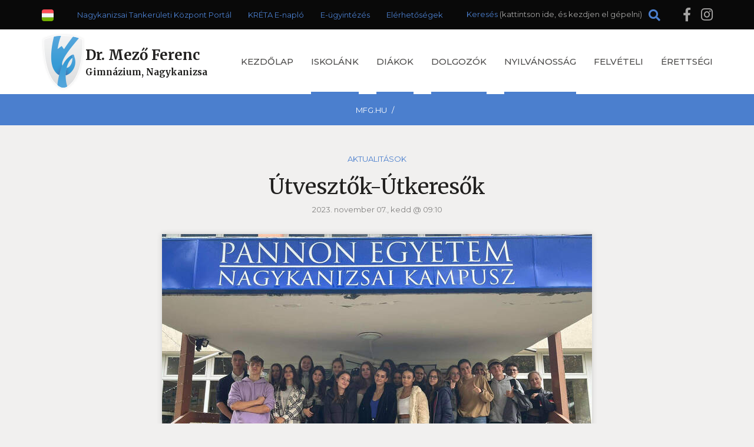

--- FILE ---
content_type: text/html; charset=iso-8859-2
request_url: https://www.mfg.hu/aktualitasok/utvesztol-utkeresok-
body_size: 9374
content:
<!DOCTYPE html>

<html lang="hu">

<head>

  <meta charset="iso-8859-2">

  <meta http-equiv="X-UA-Compatible" content="IE=edge">

  <meta name="viewport" content="width=device-width, initial-scale=1, shrink-to-fit=no">

  <title>Dr. Mező Ferenc Gimnázium - Útvesztők-Útkeresők </title>

  
<meta http-equiv="Content-Type" content="text/html; charset=iso-8859-2" />
<meta name="title" content="Útvesztők-Útkeresők " />
<meta name="description" content="A Nagykanizsai Család és Gyermekjóléti Központ szervezésében prevenciós programokon vettek részt 9-10. évfolyamos diákjaink. A 10.A osztály tanulói 2. helyezést értek el. " />
<meta name="robots" content="index, follow" />
<meta property="og:title" content="Útvesztők-Útkeresők " />
<meta property="og:description" content="A Nagykanizsai Család és Gyermekjóléti Központ szervezésében prevenciós programokon vettek részt 9-10. évfolyamos diákjaink. A 10.A osztály tanulói 2. helyezést értek el. " />
<meta property="og:image" content="https://www.mfg.hu/img/87_9667_0.JPG" />
<link rel="image_src" href="https://www.mfg.hu/img/87_9667_0.JPG" />

<meta name="resource-type" content="document" />
<meta name="classification" content="document" />
<meta name="page-topic" content="all, alle," />
<link rel="shortcut icon" href="/img/2934_4308_mfg.png" />
<script src="//ajax.googleapis.com/ajax/libs/jquery/1.9.1/jquery.min.js"></script>
<script src="//ajax.googleapis.com/ajax/libs/jqueryui/1.11.1/jquery-ui.min.js"></script>
<script type="text/javascript" src="//static.itworx.hu/cmsFunctions.min.js"></script>
<script type="text/javascript" src="/static/js/navigator/navigator-bootstrap.js"></script>
<script type="text/javascript" src="/static/js/navigator/navigator-simplerenderer.js"></script>
<script type="text/javascript" src="//static.itworx.hu/jquery-swipebox/jquery.swipebox.min.js">
</script><link href="//static.itworx.hu/jquery-swipebox/swipebox.min.css" rel="stylesheet"/>
<script type="text/javascript" src="/static/js/navigator/bootstrap_sitemap.js"></script>


<!-- Global site tag (gtag.js) - Google Analytics -->
<script async src="https://www.googletagmanager.com/gtag/js?id=UA-153998466-2"></script>
<script>
  window.dataLayer = window.dataLayer || [];
  function gtag(){dataLayer.push(arguments);}
  gtag('js', new Date());

  gtag('config', 'UA-153998466-2', { 'anonymize_ip': true });
</script>
			

<script>var customCookieButton = ""; var customCookieText = "";</script>
<!-- start of #218 Simple Renderer -->

					<script type="text/javascript">
						$(document).ready(function() {
						if (document.getElementById("bottommenu") != undefined) {
						 	var params = {
						 	    id: "bottommenu",
						 	    menuJson: [{"title":"Adatv%E9delem","key":"page:854052","isFolder":false,"isLazy":false,"tooltip":null,"href":"/hu/adatvedelem","icon":"page.png","addClass":null,"noLink":false,"activate":false,"focus":false,"expand":false,"select":false,"hideCheckbox":false,"unselectable":false},{"title":"Felhaszn%E1l%E1si%20felt%E9telek","key":"page:854053","isFolder":false,"isLazy":false,"tooltip":null,"href":"/hu/felhasznalasi-feltetelek","icon":"page.png","addClass":null,"noLink":false,"activate":false,"focus":false,"expand":false,"select":false,"hideCheckbox":false,"unselectable":false},{"title":"Impresszum","key":"page:854054","isFolder":false,"isLazy":false,"tooltip":null,"href":"/hu/impresszum","icon":"page.png","addClass":null,"noLink":false,"activate":false,"focus":false,"expand":false,"select":false,"hideCheckbox":false,"unselectable":false},{"title":"K%F6zz%E9t%E9teli%20lista","key":"page:11885","isFolder":false,"isLazy":false,"tooltip":null,"href":"/iskolank/kozzeteteli-lista-kir","icon":"page.png","addClass":null,"noLink":false,"activate":false,"focus":false,"expand":false,"select":false,"hideCheckbox":false,"unselectable":false}],
						 	    param1: '1',
						 	    param2: '',
						 	    tID: '772',
						 	    nID: '25727',
						 	    gID: '',
						 	    regformID: ''
						 	    };
					    createMenu_simplerenderer(params);
				         
				     }
					    });
				        
                    </script>
<!-- end of #218 Simple Renderer -->
<!-- start of #223 Simple Renderer -->

					<script type="text/javascript">
						$(document).ready(function() {
						if (document.getElementById("iskolank_footer") != undefined) {
						 	var params = {
						 	    id: "iskolank_footer",
						 	    menuJson: [{"title":"N%E9vad%F3nk","key":"page:854074","isFolder":false,"isLazy":false,"tooltip":null,"href":"/iskolank/nevadonk-1","icon":"page.png","addClass":null,"noLink":false,"activate":false,"focus":false,"expand":false,"select":false,"hideCheckbox":false,"unselectable":false},{"title":"Iskolat%F6rt%E9net","key":"column:8723","isFolder":true,"isLazy":false,"tooltip":null,"href":"/iskolank/iskolatortenet","icon":"column.png","addClass":null,"noLink":false,"activate":false,"focus":false,"expand":false,"select":false,"hideCheckbox":false,"unselectable":false},{"title":"Szervezeti%20strukt%FAra","key":"page:854098","isFolder":false,"isLazy":false,"tooltip":null,"href":"/iskolank/szervezeti-struktura","icon":"page.png","addClass":null,"noLink":false,"activate":false,"focus":false,"expand":false,"select":false,"hideCheckbox":false,"unselectable":false},{"title":"Alma%20Mater%20Alap%EDtv%E1ny","key":"column:8724","isFolder":true,"isLazy":false,"tooltip":null,"href":"/alma-mater-alapitvany","icon":"column.png","addClass":null,"noLink":false,"activate":false,"focus":false,"expand":false,"select":false,"hideCheckbox":false,"unselectable":false},{"title":"Kiadv%E1ny%3A%20Tabl%F3k%20k%F6nyve","key":"page:854153","isFolder":false,"isLazy":false,"tooltip":null,"href":"/kiadvanyok/kiadvany-tablok-konyve","icon":"page.png","addClass":null,"noLink":false,"activate":false,"focus":false,"expand":false,"select":false,"hideCheckbox":false,"unselectable":false},{"title":"Dokumentumt%E1r","key":"column:8736","isFolder":true,"isLazy":false,"tooltip":null,"href":"/dokumentumtar","icon":"column.png","addClass":null,"noLink":false,"activate":false,"focus":false,"expand":false,"select":false,"hideCheckbox":false,"unselectable":false},{"title":"KR%C9TA%20E-napl%F3","key":"rewrite:3049","isFolder":false,"isLazy":false,"tooltip":null,"href":"/enaplo","icon":"rewrite.png","addClass":null,"noLink":false,"activate":false,"focus":false,"expand":false,"select":false,"hideCheckbox":false,"unselectable":false},{"title":"Kapcsolat","key":"page:854183","isFolder":false,"isLazy":false,"tooltip":null,"href":"/iskolank/kapcsolat","icon":"page.png","addClass":null,"noLink":false,"activate":false,"focus":false,"expand":false,"select":false,"hideCheckbox":false,"unselectable":false}],
						 	    param1: '1',
						 	    param2: '',
						 	    tID: '772',
						 	    nID: '25727',
						 	    gID: '',
						 	    regformID: ''
						 	    };
					    createMenu_simplerenderer(params);
				         
				     }
					    });
				        
                    </script>
<!-- end of #223 Simple Renderer -->
<!-- start of #222 Simple Renderer -->

					<script type="text/javascript">
						$(document).ready(function() {
						if (document.getElementById("nyilvanossag_footer") != undefined) {
						 	var params = {
						 	    id: "nyilvanossag_footer",
						 	    menuJson: [{"title":"Aktualit%E1sok","key":"column:8721","isFolder":true,"isLazy":false,"tooltip":null,"href":"/aktualitasok","icon":"column.png","addClass":null,"noLink":false,"activate":false,"focus":false,"expand":false,"select":false,"hideCheckbox":false,"unselectable":false},{"title":"Esem%E9nynapt%E1r","key":"column:8744","isFolder":true,"isLazy":false,"tooltip":null,"href":"/esemenynaptar","icon":"column.png","addClass":null,"noLink":false,"activate":false,"focus":false,"expand":false,"select":false,"hideCheckbox":false,"unselectable":false},{"title":"Gal%E9ri%E1k","key":"column:8740","isFolder":true,"isLazy":false,"tooltip":null,"href":"/galeriak","icon":"column.png","addClass":null,"noLink":false,"activate":false,"focus":false,"expand":false,"select":false,"hideCheckbox":false,"unselectable":false},{"title":"Arch%EDvum","key":"column:8741","isFolder":true,"isLazy":false,"tooltip":null,"href":"/archivum","icon":"column.png","addClass":null,"noLink":false,"activate":false,"focus":false,"expand":false,"select":false,"hideCheckbox":false,"unselectable":false},{"title":"Beiskol%E1z%E1s","key":"column:8802","isFolder":true,"isLazy":false,"tooltip":null,"href":"/beiskolazas","icon":"column.png","addClass":null,"noLink":false,"activate":false,"focus":false,"expand":false,"select":false,"hideCheckbox":false,"unselectable":false},{"title":"LanguageCert%20Nyelvvizsgak%F6zpont","key":"page:854226","isFolder":false,"isLazy":false,"tooltip":null,"href":"/nyilvanossag/languagecert-nyelvvizsgakozpont","icon":"page.png","addClass":null,"noLink":false,"activate":false,"focus":false,"expand":false,"select":false,"hideCheckbox":false,"unselectable":false},{"title":"Let%F6lthet%u0151%20nyomtatv%E1nyok","key":"page:854227","isFolder":false,"isLazy":false,"tooltip":null,"href":"/nyilvanossag/letoltheto-nyomtatvanyok","icon":"page.png","addClass":null,"noLink":false,"activate":false,"focus":false,"expand":false,"select":false,"hideCheckbox":false,"unselectable":false},{"title":"Kiadv%E1ny%3A%20Kanizsai%20s%E9ta","key":"page:854229","isFolder":false,"isLazy":false,"tooltip":null,"href":"/kiadvanyok/kiadvany-kanizsai-seta","icon":"page.png","addClass":null,"noLink":false,"activate":false,"focus":false,"expand":false,"select":false,"hideCheckbox":false,"unselectable":false},{"title":"Mez%u0151s%20tabl%F3k","key":"page:854230","isFolder":false,"isLazy":false,"tooltip":null,"href":"/nyilvanossag/mezos-tablok","icon":"page.png","addClass":null,"noLink":false,"activate":false,"focus":false,"expand":false,"select":false,"hideCheckbox":false,"unselectable":false}],
						 	    param1: '1',
						 	    param2: '',
						 	    tID: '772',
						 	    nID: '25727',
						 	    gID: '',
						 	    regformID: ''
						 	    };
					    createMenu_simplerenderer(params);
				         
				     }
					    });
				        
                    </script>
<!-- end of #222 Simple Renderer -->
<!-- start of #386 Simple Renderer -->

					<script type="text/javascript">
						$(document).ready(function() {
						if (document.getElementById("links") != undefined) {
						 	var params = {
						 	    id: "links",
						 	    menuJson: [{"title":"Nagykanizsai%20Tanker%FCleti%20K%F6zpont%20Port%E1l","key":"rewrite:220","isFolder":false,"isLazy":false,"tooltip":null,"href":"/kozpont","icon":"rewrite.png","addClass":null,"noLink":false,"activate":false,"focus":false,"expand":false,"select":false,"hideCheckbox":false,"unselectable":false},{"title":"KR%C9TA%20E-napl%F3","key":"rewrite:75","isFolder":false,"isLazy":false,"tooltip":null,"href":"/enaplo","icon":"rewrite.png","addClass":null,"noLink":false,"activate":false,"focus":false,"expand":false,"select":false,"hideCheckbox":false,"unselectable":false},{"title":"E-%FCgyint%E9z%E9s","key":"page:13684","isFolder":false,"isLazy":false,"tooltip":null,"href":"/iskolank/e-ugyintezes-2020","icon":"page.png","addClass":null,"noLink":false,"activate":false,"focus":false,"expand":false,"select":false,"hideCheckbox":false,"unselectable":false},{"title":"El%E9rhet%u0151s%E9gek","key":"page:4626","isFolder":false,"isLazy":false,"tooltip":null,"href":"/iskolank/kapcsolat","icon":"page.png","addClass":null,"noLink":false,"activate":true,"focus":false,"expand":false,"select":false,"hideCheckbox":false,"unselectable":false}],
						 	    param1: '1',
						 	    param2: '',
						 	    tID: '772',
						 	    nID: '25727',
						 	    gID: '',
						 	    regformID: ''
						 	    };
					    createMenu_simplerenderer(params);
				         
				     }
					    });
				        
                    </script>
<!-- end of #386 Simple Renderer -->
<!-- start of #219 Bootstrap -->

					<script type="text/javascript">
						$(document).ready(function() {
						if (document.getElementById("mainmenu") != undefined) {
						 	var params = {
						 	    id: "mainmenu",
						 	    menuJson: [{"addClass":null,"isFolder":false,"type":"rewrite","expand":false,"unselectable":false,"select":false,"icon":"rewrite.png","title":"Kezd\u0151lap","activate":false,"tooltip":null,"isLazy":false,"noLink":false,"href":"/","hideCheckbox":false,"focus":false,"key":"rewrite:3046"},{"tooltip":null,"select":false,"icon":"folder.png","title":"Iskol\u00e1nk","activate":false,"type":"folder","expand":true,"unselectable":false,"addClass":null,"isFolder":true,"children":[{"href":"/iskolank/nevadonk-1","isLazy":false,"noLink":false,"hideCheckbox":false,"focus":false,"key":"page:30786","addClass":null,"isFolder":false,"type":"page","unselectable":false,"expand":false,"select":false,"icon":"page.png","title":"N\u00e9vad\u00f3nk","activate":true,"tooltip":null},{"key":"page:30772","hideCheckbox":false,"isLazy":false,"noLink":false,"href":"/iskolank/iskolatortenet-1964-1994","focus":false,"activate":true,"title":"Iskolat\u00f6rt\u00e9net 1964-1994","icon":"page.png","select":false,"tooltip":null,"isFolder":false,"addClass":null,"unselectable":false,"expand":false,"type":"page"},{"key":"page:30773","focus":false,"hideCheckbox":false,"noLink":false,"isLazy":false,"href":"/iskolank/iskolatortenet-1994-2004","tooltip":null,"activate":true,"title":"Iskolat\u00f6rt\u00e9net 1994-2004","icon":"page.png","select":false,"expand":false,"unselectable":false,"type":"page","isFolder":false,"addClass":null},{"unselectable":false,"expand":false,"type":"page","isFolder":false,"addClass":null,"tooltip":null,"activate":true,"title":"Iskolat\u00f6rt\u00e9net 2004-2024","icon":"page.png","select":false,"focus":false,"hideCheckbox":false,"href":"/iskolank/iskolatortenet-2004-2024","isLazy":false,"noLink":false,"key":"page:30774"},{"type":"column-abc","expand":false,"unselectable":false,"addClass":null,"isFolder":false,"tooltip":null,"select":false,"icon":"page.png","title":"Alma Mater Alap\u00edtv\u00e1ny","activate":true,"focus":false,"noLink":false,"href":"/alma-mater-alapitvany","isLazy":false,"hideCheckbox":false,"key":"column:1897"},{"type":"page","expand":false,"unselectable":false,"addClass":null,"isFolder":false,"tooltip":null,"icon":"page.png","select":false,"title":"Iskolai \u00e9vk\u00f6nyvek","activate":true,"focus":false,"isLazy":false,"href":"/iskolank/iskolai-evkonyvek","noLink":false,"hideCheckbox":false,"key":"page:30776"}],"key":"folder:31199","focus":false,"href":null,"isLazy":false,"noLink":false,"hideCheckbox":false},{"href":null,"isLazy":false,"noLink":false,"hideCheckbox":false,"focus":false,"key":"folder:22439","children":[{"key":"page:32666","isLazy":false,"noLink":false,"href":"/oldal/iskolai-kozossegi-szolgalat","hideCheckbox":false,"focus":false,"select":false,"icon":"page.png","title":"Iskolai k\u00f6z\u00f6ss\u00e9gi szolg\u00e1lat","activate":true,"tooltip":null,"addClass":null,"isFolder":false,"type":"page","unselectable":false,"expand":false},{"key":"column:788","hideCheckbox":false,"href":"/jelenlegi-diakjaink","noLink":false,"isLazy":false,"focus":false,"title":"Jelenlegi di\u00e1kjaink","activate":false,"select":false,"icon":"column.png","tooltip":null,"isFolder":true,"addClass":null,"expand":false,"unselectable":false,"type":"column-abc"},{"unselectable":false,"expand":false,"type":"column-abc","isFolder":true,"addClass":null,"tooltip":null,"activate":false,"title":"Egykori di\u00e1kjaink","icon":"column.png","select":false,"focus":false,"hideCheckbox":false,"href":"/egykori-diakjaink","isLazy":false,"noLink":false,"key":"column:796"},{"key":"column:786","focus":false,"noLink":false,"href":"/eredmenyeink","isLazy":false,"hideCheckbox":false,"tooltip":null,"icon":"column.png","select":false,"title":"Eredm\u00e9nyeink","activate":false,"type":"column-friss","expand":false,"unselectable":false,"addClass":null,"isFolder":true},{"tooltip":null,"select":false,"icon":"page.png","title":"Di\u00e1k\u00f6nkorm\u00e1nyzat","activate":false,"type":"page","expand":false,"unselectable":false,"addClass":null,"isFolder":false,"key":"page:854210","focus":false,"href":"/diakok/diakonkormanyzat","isLazy":false,"noLink":false,"hideCheckbox":false}],"addClass":null,"isFolder":true,"type":"folder","unselectable":false,"expand":true,"select":false,"icon":"folder.png","activate":false,"title":"Di\u00e1kok","tooltip":null},{"focus":false,"hideCheckbox":false,"isLazy":false,"href":null,"noLink":false,"children":[{"key":"page:854211","focus":false,"hideCheckbox":false,"isLazy":false,"href":"/dolgozok/jelenlegi-tanaraink","noLink":false,"tooltip":null,"activate":false,"title":"Jelenlegi tan\u00e1raink","icon":"page.png","select":false,"expand":false,"unselectable":false,"type":"page","isFolder":false,"addClass":null},{"key":"page:854216","focus":false,"isLazy":false,"href":"/dolgozok/egykori-tanaraink","noLink":false,"hideCheckbox":false,"tooltip":null,"select":false,"icon":"page.png","title":"Egykori tan\u00e1raink","activate":false,"type":"page","unselectable":false,"expand":false,"addClass":null,"isFolder":false},{"key":"page:854218","hideCheckbox":false,"noLink":false,"isLazy":false,"href":"/dolgozok/nevelo-oktato-munkat-segitok","focus":false,"activate":false,"title":"Nevel\u0151-oktat\u00f3 munk\u00e1t seg\u00edt\u0151k","select":false,"icon":"page.png","tooltip":null,"isFolder":false,"addClass":null,"unselectable":false,"expand":false,"type":"page"},{"focus":false,"isLazy":false,"noLink":false,"href":"/dolgozok/technikai-dolgozok","hideCheckbox":false,"key":"page:854219","type":"page","expand":false,"unselectable":false,"addClass":null,"isFolder":false,"tooltip":null,"icon":"page.png","select":false,"title":"Technikai dolgoz\u00f3k","activate":false},{"addClass":null,"isFolder":false,"type":"page","unselectable":false,"expand":false,"icon":"page.png","select":false,"activate":false,"title":"Egykori nem pedag\u00f3gus dolgoz\u00f3k","tooltip":null,"isLazy":false,"noLink":false,"href":"/dolgozok/egykori-nem-pedagogus-dolgozok","hideCheckbox":false,"focus":false,"key":"page:854220"},{"title":"Eg\u00e9szs\u00e9g\u00fcgyi dolgoz\u00f3ink","activate":false,"icon":"page.png","select":false,"tooltip":null,"isFolder":false,"addClass":null,"expand":false,"unselectable":false,"type":"page","key":"page:25100","hideCheckbox":false,"isLazy":false,"noLink":false,"href":"/dolgozok/egeszsegugyi-dolgozoink","focus":false}],"key":"folder:32754","expand":true,"unselectable":false,"type":"folder","isFolder":true,"addClass":null,"tooltip":null,"activate":false,"title":"Dolgoz\u00f3k","icon":"folder.png","select":false},{"children":[{"isLazy":false,"href":"/aktualitasok","noLink":false,"hideCheckbox":false,"focus":false,"key":"column:8721","addClass":null,"isFolder":true,"type":"column-abc","unselectable":false,"expand":false,"icon":"column.png","select":false,"activate":false,"title":"Aktualit\u00e1sok","tooltip":null},{"type":"page","expand":false,"unselectable":false,"addClass":null,"isFolder":false,"tooltip":null,"icon":"page.png","select":false,"title":"Iskolakert","activate":true,"focus":false,"noLink":false,"isLazy":false,"href":"/nyilvanossag/iskolakert","hideCheckbox":false,"key":"page:30448"},{"addClass":null,"isFolder":false,"type":"page","unselectable":false,"expand":false,"icon":"page.png","select":false,"activate":true,"title":"eJogsi","tooltip":null,"noLink":false,"isLazy":false,"href":"/nyilvanossag/ejogsi","hideCheckbox":false,"focus":false,"key":"page:32920"},{"hideCheckbox":false,"href":"/esemenynaptar","isLazy":false,"noLink":false,"focus":false,"key":"column:8744","isFolder":true,"addClass":null,"expand":false,"unselectable":false,"type":"column-abc","title":"Esem\u00e9nynapt\u00e1r","activate":false,"icon":"column.png","select":false,"tooltip":null},{"expand":false,"unselectable":false,"type":"column-abc","isFolder":true,"addClass":null,"tooltip":null,"title":"Gal\u00e9ri\u00e1k","activate":false,"icon":"column.png","select":false,"focus":false,"hideCheckbox":false,"noLink":false,"isLazy":false,"href":"/galeriak","key":"column:8740"},{"key":"column:8741","focus":false,"hideCheckbox":false,"href":"/archivum","isLazy":false,"noLink":false,"tooltip":null,"activate":false,"title":"Arch\u00edvum","select":false,"icon":"column.png","unselectable":false,"expand":false,"type":"column-abc","isFolder":true,"addClass":null},{"href":"/nyilvanossag/languagecert-nyelvvizsgakozpont","noLink":false,"isLazy":false,"hideCheckbox":false,"focus":false,"key":"page:854226","addClass":null,"isFolder":false,"type":"page","expand":false,"unselectable":false,"select":false,"icon":"page.png","title":"LanguageCert Nyelvvizsgak\u00f6zpont","activate":false,"tooltip":null},{"activate":true,"title":"Kodol\u00e1nyi J\u00e1nos Egyetem nyelvvizsgak\u00f6zpont","icon":"page.png","select":false,"tooltip":null,"isFolder":false,"addClass":null,"unselectable":false,"expand":false,"type":"page","key":"page:25361","hideCheckbox":false,"href":"/oldal/kodolanyi-janos-egyetem-nyelvvizsgakozpont","isLazy":false,"noLink":false,"focus":false},{"key":"page:854227","focus":false,"hideCheckbox":false,"href":"/nyilvanossag/letoltheto-nyomtatvanyok","isLazy":false,"noLink":false,"tooltip":null,"title":"Let\u00f6lthet\u0151 nyomtatv\u00e1nyok","activate":false,"select":false,"icon":"page.png","expand":false,"unselectable":false,"type":"page","isFolder":false,"addClass":null},{"expand":false,"unselectable":false,"type":"column-abc","isFolder":true,"addClass":null,"tooltip":null,"title":"Kiadv\u00e1nyok","activate":false,"icon":"column.png","select":false,"focus":false,"hideCheckbox":false,"noLink":false,"isLazy":false,"href":"/kiadvanyok","key":"column:8843"},{"href":"/kiadvanyok/kiadvany-kanizsai-seta","isLazy":false,"noLink":false,"hideCheckbox":false,"focus":false,"key":"page:854229","addClass":null,"isFolder":false,"type":"page","unselectable":false,"expand":false,"icon":"page.png","select":false,"activate":false,"title":"Kiadv\u00e1ny: Kanizsai s\u00e9ta","tooltip":null},{"key":"page:854230","focus":false,"noLink":false,"href":"/nyilvanossag/mezos-tablok","isLazy":false,"hideCheckbox":false,"tooltip":null,"icon":"page.png","select":false,"activate":false,"title":"Mez\u0151s tabl\u00f3k","type":"page","unselectable":false,"expand":false,"addClass":null,"isFolder":false},{"key":"page:19913","focus":false,"hideCheckbox":false,"href":"/oldal/hitoktatas","noLink":false,"isLazy":false,"tooltip":null,"activate":false,"title":"Hitoktat\u00e1s","select":false,"icon":"page.png","unselectable":false,"expand":false,"type":"page","isFolder":false,"addClass":null},{"tooltip":null,"select":false,"icon":"page.png","title":"Iskolai dokumentumok","activate":true,"type":"page","unselectable":false,"expand":false,"addClass":null,"isFolder":false,"key":"page:24118","focus":false,"href":"/oldal/iskolai-dokumentumok","noLink":false,"isLazy":false,"hideCheckbox":false}],"key":"folder:44718","focus":false,"hideCheckbox":false,"noLink":false,"href":null,"isLazy":false,"hidden":false,"tooltip":null,"activate":false,"title":"Nyilv\u00e1noss\u00e1g","select":false,"icon":"folder.png","expand":true,"unselectable":false,"type":"folder","isFolder":true,"addClass":null},{"hideCheckbox":false,"noLink":false,"isLazy":false,"href":"/felveteli","focus":false,"key":"column:842","isFolder":true,"addClass":null,"expand":false,"unselectable":false,"type":"column-friss","title":"Felv\u00e9teli","activate":false,"icon":"column.png","select":false,"hidden":false,"tooltip":null},{"focus":false,"hideCheckbox":false,"noLink":false,"href":"/hu/erettsegi","isLazy":false,"key":"page:4572","expand":false,"unselectable":false,"type":"page","isFolder":false,"addClass":null,"tooltip":null,"activate":false,"title":"\u00c9retts\u00e9gi","select":false,"icon":"page.png"}],
						 	    param1: '',
						 	    param2: '',
						 	    tID: '772',
						 	    nID: '25727',
						 	    gID: '',
						 	    regformID: ''
						 	    };
					    createMenu_bootstrap(params);
				         createMenu_bootstrap_sitemap(params);
				     }
					    });
				        
                    </script>
<!-- end of #219 Bootstrap -->
<!-- start of #224 Bootstrap -->

					<script type="text/javascript">
						$(document).ready(function() {
						if (document.getElementById("iskolank") != undefined) {
						 	var params = {
						 	    id: "iskolank",
						 	    menuJson: [{"addClass":null,"isLazy":false,"isFolder":false,"icon":"page.png","href":"/iskolank/nevadonk-1","focus":false,"select":false,"noLink":false,"type":"page","activate":false,"key":"page:854074","title":"N\u00e9vad\u00f3nk","expand":false,"hideCheckbox":false,"tooltip":null,"unselectable":false},{"noLink":false,"activate":false,"title":"Iskolat\u00f6rt\u00e9net","type":"column-abc","key":"column:8723","hideCheckbox":false,"expand":true,"children":[{"noLink":false,"type":"page","key":"page:26750","title":"Alma Mater Alap\u00edtv\u00e1ny","activate":true,"hideCheckbox":false,"expand":false,"unselectable":false,"tooltip":null,"addClass":null,"isFolder":false,"isLazy":false,"focus":false,"select":false,"href":"/oldal/alma-mater-alapitvany-2","icon":"page.png"}],"unselectable":false,"tooltip":null,"addClass":null,"isLazy":false,"isFolder":true,"icon":"column.png","href":"/iskolank/iskolatortenet","select":false,"focus":false},{"activate":false,"key":"page:854098","title":"Szervezeti strukt\u00fara","type":"page","noLink":false,"unselectable":false,"tooltip":null,"hideCheckbox":false,"expand":false,"isFolder":false,"isLazy":false,"addClass":null,"select":false,"focus":false,"icon":"page.png","href":"/iskolank/szervezeti-struktura"},{"addClass":null,"isFolder":true,"isLazy":false,"focus":false,"select":false,"href":"/alma-mater-alapitvany","icon":"column.png","noLink":false,"key":"column:8724","type":"column-abc","activate":false,"title":"Alma Mater Alap\u00edtv\u00e1ny","hideCheckbox":false,"expand":false,"unselectable":false,"tooltip":null},{"addClass":null,"isFolder":false,"isLazy":false,"select":false,"focus":false,"href":"/kiadvanyok/kiadvany-tablok-konyve","icon":"page.png","noLink":false,"activate":false,"type":"page","title":"Kiadv\u00e1ny: Tabl\u00f3k k\u00f6nyve","key":"page:854153","hideCheckbox":false,"expand":false,"unselectable":false,"tooltip":null},{"addClass":null,"isLazy":false,"isFolder":true,"icon":"column.png","href":"/dokumentumtar","focus":false,"select":false,"noLink":false,"key":"column:8736","type":"column-abc","activate":false,"title":"Dokumentumt\u00e1r","expand":false,"hideCheckbox":false,"tooltip":null,"unselectable":false},{"href":"/enaplo","icon":"rewrite.png","focus":false,"select":false,"addClass":null,"isLazy":false,"isFolder":false,"hideCheckbox":false,"expand":false,"unselectable":false,"tooltip":null,"noLink":false,"title":"KR\u00c9TA E-napl\u00f3","key":"rewrite:3049","type":"rewrite","activate":false},{"focus":false,"select":false,"href":"/iskolank/kapcsolat","icon":"page.png","isFolder":false,"isLazy":false,"addClass":null,"tooltip":null,"unselectable":false,"expand":false,"hideCheckbox":false,"activate":false,"type":"page","title":"Kapcsolat","key":"page:854183","noLink":false}],
						 	    param1: '',
						 	    param2: '',
						 	    tID: '772',
						 	    nID: '25727',
						 	    gID: '',
						 	    regformID: ''
						 	    };
					    createMenu_bootstrap(params);
				         
				     }
					    });
				        
                    </script>
<!-- end of #224 Bootstrap -->
<!-- start of #220 Bootstrap -->

					<script type="text/javascript">
						$(document).ready(function() {
						if (document.getElementById("dolgozok") != undefined) {
						 	var params = {
						 	    id: "dolgozok",
						 	    menuJson: [{"title":"Jelenlegi%20tan%E1raink","key":"page:854211","isFolder":false,"isLazy":false,"tooltip":null,"href":"/dolgozok/jelenlegi-tanaraink","icon":"page.png","addClass":null,"noLink":false,"activate":false,"focus":false,"expand":false,"select":false,"hideCheckbox":false,"unselectable":false},{"title":"Egykori%20tan%E1raink","key":"page:854216","isFolder":false,"isLazy":false,"tooltip":null,"href":"/dolgozok/egykori-tanaraink","icon":"page.png","addClass":null,"noLink":false,"activate":false,"focus":false,"expand":false,"select":false,"hideCheckbox":false,"unselectable":false},{"title":"Nevel%u0151-oktat%F3%20munk%E1t%20seg%EDt%u0151k","key":"page:854218","isFolder":false,"isLazy":false,"tooltip":null,"href":"/dolgozok/nevelo-oktato-munkat-segitok","icon":"page.png","addClass":null,"noLink":false,"activate":false,"focus":false,"expand":false,"select":false,"hideCheckbox":false,"unselectable":false},{"title":"Technikai%20dolgoz%F3k","key":"page:854219","isFolder":false,"isLazy":false,"tooltip":null,"href":"/dolgozok/technikai-dolgozok","icon":"page.png","addClass":null,"noLink":false,"activate":false,"focus":false,"expand":false,"select":false,"hideCheckbox":false,"unselectable":false},{"title":"Egykori%20nem%20pedag%F3gus%20dolgoz%F3k","key":"page:854220","isFolder":false,"isLazy":false,"tooltip":null,"href":"/dolgozok/egykori-nem-pedagogus-dolgozok","icon":"page.png","addClass":null,"noLink":false,"activate":false,"focus":false,"expand":false,"select":false,"hideCheckbox":false,"unselectable":false}],
						 	    param1: '',
						 	    param2: '',
						 	    tID: '772',
						 	    nID: '25727',
						 	    gID: '',
						 	    regformID: ''
						 	    };
					    createMenu_bootstrap(params);
				         
				     }
					    });
				        
                    </script>
<!-- end of #220 Bootstrap -->
<!-- start of #221 Bootstrap -->

					<script type="text/javascript">
						$(document).ready(function() {
						if (document.getElementById("diakok") != undefined) {
						 	var params = {
						 	    id: "diakok",
						 	    menuJson: [{"icon":"column.png","key":"column:8737","noLink":false,"isLazy":false,"type":"column-abc","title":"Jelenlegi di\u00e1kjaink","isFolder":true,"activate":false,"children":[{"isFolder":false,"title":"Iskolai k\u00f6z\u00f6ss\u00e9gi szolg\u00e1lat","type":"page","isLazy":false,"noLink":false,"icon":"page.png","key":"page:32664","select":false,"focus":false,"expand":false,"activate":true,"hideCheckbox":false,"href":"/oldal/iskolai-kozossegi-szolgalat","tooltip":null,"addClass":null,"unselectable":false}],"expand":false,"focus":false,"select":false,"href":"/jelenlegi-diakjaink","hideCheckbox":false,"unselectable":false,"addClass":null,"tooltip":null},{"tooltip":null,"addClass":null,"unselectable":false,"hidden":true,"hideCheckbox":false,"href":"/diakok/egykori-diakjaink","select":false,"focus":false,"expand":false,"children":[{"hideCheckbox":false,"href":"/oldal/2021-es-ev","tooltip":null,"addClass":null,"unselectable":false,"isFolder":false,"title":"2021-es \u00e9v","type":"page","isLazy":false,"noLink":false,"icon":"page.png","key":"page:18005","select":false,"focus":false,"expand":false,"activate":true}],"activate":false,"isFolder":true,"title":"Egykori di\u00e1kjaink","type":"column-abc","isLazy":false,"noLink":false,"key":"column:8745","icon":"column.png"},{"addClass":null,"tooltip":null,"unselectable":false,"hideCheckbox":false,"href":"/eredmenyeink","focus":false,"select":false,"activate":false,"expand":false,"title":"Eredm\u00e9nyeink","isFolder":true,"noLink":false,"icon":"column.png","key":"column:8752","type":"column-abc","isLazy":false},{"noLink":false,"key":"page:854210","icon":"page.png","type":"page","isLazy":false,"title":"Di\u00e1k\u00f6nkorm\u00e1nyzat","isFolder":false,"activate":false,"expand":false,"focus":false,"select":false,"href":"/diakok/diakonkormanyzat","hideCheckbox":false,"unselectable":false,"addClass":null,"tooltip":null}],
						 	    param1: '',
						 	    param2: '',
						 	    tID: '772',
						 	    nID: '25727',
						 	    gID: '',
						 	    regformID: ''
						 	    };
					    createMenu_bootstrap(params);
				         
				     }
					    });
				        
                    </script>
<!-- end of #221 Bootstrap -->




  <link rel="stylesheet" href="/static/css/bootstrap.min.css">

  <link rel="stylesheet" href="/static/css/swiper.min.css">

  <link rel="stylesheet" href="/static/css/all.min.css">

  <link rel="stylesheet" href="/static/stilus.css">

  <!--<link rel="stylesheet" href="/css/gray.css">-->

  <link rel="stylesheet" href="/static/colors/darkblue.css">

  <link rel="stylesheet" href="/static/calendar.css">



  <!-- HTML5 shim and Respond.js for IE8 support of HTML5 elements and media queries -->

  <!-- WARNING: Respond.js doesn't work if you view the page via file:// -->

  <!--[if lt IE 9]>

  <script src="https://oss.maxcdn.com/html5shiv/3.7.2/html5shiv.min.js"></script>

  <script src="https://oss.maxcdn.com/respond/1.4.2/respond.min.js"></script>

  <![endif]-->

</head>



<body class="ck n25727 t772 kat199" id="body">



<header>

  <div class="bg-dark py-2">

    <div class="container-fluid">

      <div class="row justify-content-center justify-content-xl-between align-items-center">

        <div class="col-auto lang dropdown py-2 py-lg-0">

          <button class="btn" type="button" id="dropdownMenuButton" data-toggle="dropdown" aria-haspopup="true"

                  aria-expanded="false"><img src="/art/hun.gif" width="20" height="20"></button>

          <div class="dropdown-menu" aria-labelledby="dropdownMenuButton">

            <a class="dropdown-item" href="/"><img src="/art/hun.gif" width="20" height="20"> English</a>

          </div>

        </div>

        <div class="col-auto links py-2 py-lg-0" id="links">

          <ul>

            <li><a href="#">Nagykanizsai Tanker&uuml;leti K&ouml;zpont Port&aacute;l</a></li>

            <li><a href="https://klik037636001.e-kreta.hu/Adminisztracio/Login" target="_blank">KR&Eacute;TA e-napl&oacute;</a>

            </li>

            <li><a href="/iskolank/kapcsolat">El&eacute;rhetős&eacute;gek</a></li>

          </ul>

        </div>

        <div class="col-12 col-sm-auto text-nowrap search text-center py-2 py-lg-0">

          <span class="d-inline">Keres&eacute;s</span>

          <form id="keresoFrm" name="keresoFrm" method="get" action="/"

                class="form text-center d-inline">

            <input name="view" type="hidden" id="view" value="kereses"/>

            <input type="text" name="mit" id="" class="col-auto field px-0 d-inline-block"

                   placeholder="(kattintson ide, és kezdjen el gépelni)"/>

            <input name="" type="submit" value="" class="button">

            <i class="fas fa-search d-inline-block"></i>

          </form>

        </div>

        <div class="col-auto social py-2 py-lg-0">

          
	<a href='https://www.facebook.com/mezogimi/' target='_blank'><i class='fab fa-facebook-f'></i></a><a href='https://www.instagram.com/dr.mezo_ferenc_gimnazium/' target='_blank'><i class='fab fa-instagram'></i></a>

        </div>

      </div>

    </div>

  </div>

  <div class="bg-white border-bottom-small-blue">

    <div class="container-fluid">

      <div class="row justify-content-between align-items-center topmenu">

        <div class="col-auto d-flex align-items-center logo"><a href="/"><img src="/img/logo.png" alt=""/></a><span

                class="d-inline-block"><a href="/"><strong>Dr. Mező Ferenc</strong><br>

				  Gimn&aacute;zium, Nagykanizsa</a></span></div>

        <div class="col-12 col-xl-auto mt-min40">

          <nav class="navbar navbar-expand-xl lightgray py-0 fulmenu px-0 d-block">

            <button class="navbar-toggler navbar-light mx-auto" type="button" data-toggle="collapse"

                    data-target="#mainmenu" aria-controls="mainmenu" aria-expanded="false"

                    aria-label="Toggle navigation"><span class="navbar-toggler-icon"></span></button>

            <div class="collapse navbar-collapse col-12 px-0 text-center my-4 my-lg-0" id="mainmenu"></div>

          </nav>

        </div>

      </div>

    </div>

  </div>

</header>







	<section id="breadc" class="bg-blue text-uppercase">
 		<div class="container-fluid py-1">
 			<nav aria-label="breadcrumb">
   <ol class="breadcrumb justify-content-center bg-blue mb-0">
     <li class="breadcrumb-item"><a href="/">mfg.hu</a></li>
     <li class="breadcrumb-item active teasert" aria-current="page"></li>
   </ol>
 </nav>
 		</div>
 	</section>




<main>

  <div class="container-fluid">



    		<article>

			<div class="row justify-content-center mt-5">

				<div class="col-12 col-lg-8 text-center mb-4 pb-2" id="title">

					<div class="pb-3 ttitle"><a href="/aktualitasok/">Aktualitások</a></div>

					<h1>Útvesztők-Útkeresők </h1>

					<time>2023. november 07., kedd &#64; 09:10</time>

				</div>

			  <div class="col-12 col-sm-10 col-md-9 col-lg-8 pb-2">

				  <div class="col-12 article bg-white px-0 pb-4 shadow-9 mb-4">

					  <div class="pict"><img src="/img/87_9667_0.JPG" class="leadkep" border="0" alt="Útvesztők-Útkeresők " title="Útvesztők-Útkeresők " width="730" height="490"/></div>

					  <div class="lead p-4 font-weight-bold"><p><span style="font-size:14px;"><span style="font-family:Arial,Helvetica,sans-serif;">A Nagykanizsai Csal&aacute;d &eacute;s Gyermekj&oacute;l&eacute;ti K&ouml;zpont szervez&eacute;s&eacute;ben prevenci&oacute;s programokon vettek r&eacute;szt 9-10. &eacute;vfolyamos di&aacute;kjaink.<br />
A 10.A oszt&aacute;ly tanul&oacute;i 2. helyez&eacute;st &eacute;rtek el.</span></span></p>
</div>

					  <div class="text px-4"></div>

					  <div class="text px-4"></div>

					  <div class="tags px-4"></div>

					  				    <div class="kapcs gal mx-4 mt-4 pt-5 text-center border-top">

						<h2>Kapcsol&oacute;d&oacute; gal&eacute;ria</h2>

						<!--    <h3 class="mb-0 mt-4">Útvesztők-Útkeresők </h3>-->
     <div class="gallery-wrapper clearfix mt-4">
       <div class="grid-sizer col-6 col-sm-4"></div>
             <div class="grid-item col-6 col-sm-4">
        <a href="/galeria/5407/0_87_71565_n.JPG" rel="5407" class="swipebox" title="">
<img src="/galeria/5407/0_87_60680.JPG"></a>
      </div>      <div class="grid-item col-6 col-sm-4">
        <a href="/galeria/5407/image_67217153_87_11833_n.JPG" rel="5407" class="swipebox" title="">
<img src="/galeria/5407/image_67217153_87_12689.JPG"></a>
      </div>      <div class="grid-item col-6 col-sm-4">
        <a href="/galeria/5407/image_67238401_87_76283_n.JPG" rel="5407" class="swipebox" title="">
<img src="/galeria/5407/image_67238401_87_61784.JPG"></a>
      </div>
     </div>


<!--						<div class="col-auto button d-inline-block pt-4"><a href="#">ugr&aacute;s a gal&eacute;ri&aacute;hoz</a></div>-->

					</div>





<script src="/js/masonry.pkgd.min.js"></script>

<script type="text/javascript" src="/js/imagesloaded.pkgd.min.js"></script> 



<script type="text/javascript">



var $grid = $('.gallery-wrapper').masonry({

    itemSelector: '.grid-item',

    columnWidth: '.grid-sizer',

    percentPosition: true,

    transitionDuration: 0,

  });



  $grid.imagesLoaded().progress( function() {

    $grid.masonry();

  });

  

jQuery(function($) {

	$(".swipebox").swipebox();

});



</script>


					  <div class="kapcs social mx-4 mt-4 pt-5 text-center border-top">

						  <h2>Megoszt&aacute;s</h2>

						  <div class="mt-4"><a href="http://www.facebook.com/sharer.php?u=https://www.mfg.hu//aktualitasok/utvesztol-utkeresok-" target="_blank"><i class="fab fa-facebook-f"></i></a> <a href="https://twitter.com/share?url=https://www.mfg.hu//aktualitasok/utvesztol-utkeresok-&amp;text=Útvesztők-Útkeresők " target="_blank"><i class="fab fa-twitter"></i></a> <a href="mailto:?Subject=Level&amp;Body=Ezt olvastam, ĂŠs rĂĄd gondoltam!%20 https://www.mfg.hu" target="_blank"><i class="fas fa-envelope"></i></a></div>

					  </div>

				  </div>

			  </div>

<!--		  <div class="row justify-content-center mb-5 pb-4 border-bottom w-100">

				<div class="col-auto button"><a href="#">vissza a h&iacute;rek &amp; esem&eacute;nyekhez</a></div>

			</div>-->

			</div>

		</article>



<script>

$(document).ready(function() {

	$( ".teasert" ).html( $( ".ttitle" ).html() );

});	

</script>



    <div id="lapozo" class="mb-4 text-center"></div>



    <section id="palyazatok" class="py-4 mb-4 border-bottom">

      <div class="row">

        <div class="col-12 text-center">

          <h2>P&aacute;ly&aacute;zatok</h2>

        </div>

      </div>

      <div class="row justify-content-center pt-3 m-0">

        <div class="col-12 col-sm-6 col-md-4 order-2 order-md-1 mb-4 mb-md-0">

          <h5>Kor&aacute;bbi p&aacute;ly&aacute;zatok</h5>

          <div class="card">

            <div class="card-body">								<h4 class="card-title pb-3">

									<a href="/korabbi-palyazatok/hatartalanul-palyazat">Határtalanul</a>

								</h4>
								<h4 class="card-title pb-3">

									<a href="/korabbi-palyazatok/digitalis-kornyezet-a-koznevelesben-efop-323-17">Digitális Környezet a köznevelésben EFOP 3.2.3-17</a>

								</h4>
</div>

          </div>

        </div>

        <div class="col-12 col-sm-6 col-md-4 order-1 order-md-2 mb-4 mb-md-0">

          <h5>Kiemelt p&aacute;ly&aacute;zatunk</h5>

          <div class="card">						<div class="card-img-top"><a href="/kiemelt-palyazatunk/okoiskola"><img src="/img/87_926_logo.jpg" class="leadkep" border="0" alt="Ökoiskola" title="Ökoiskola" width="730" height="490"/></a></div>

						<div class="card-body">

							<time class="pb-2">2022. február 14., hétfő</time>

						  <h4 class="card-title pb-2"><a href="/kiemelt-palyazatunk/okoiskola">Ökoiskola</a></h4>

							<div class="card-text"><a href="/kiemelt-palyazatunk/okoiskola"></a></div>

							<div class="card-tags pt-1"></div>

						</div>
</div>

        </div>

        <div class="col-12 col-sm-6 col-md-4 order-3 order-md-3 mb-4 mb-md-0">

          <h5>Tov&aacute;bbi p&aacute;ly&aacute;zataink</h5>

          <div class="card">

            <div class="card-body">								<h4 class="card-title pb-3">

									<a href="/tovabbi-palyazataink/ja-magyarorszag">JA Magyarország</a>

								</h4>
</div>

          </div>

        </div>

      </div>

    </section>



  </div>

</main>



<footer>

  <div class="bg-dark border-top-blue">

    <div class="container-fluid">

      <div class="row py-5 menuk" id="sitemap">

<!--        <div class="col-12 col-md-6 col-lg-3 mb-5 mb-lg-0 text-center text-lg-left">

          <h3>Iskol&aacute;nk</h3>

          <div id="iskolank_footer" class="bottommenu pt-2"></div>

        </div>

        <div class="col-12 col-md-6 col-lg-3 mb-5 mb-lg-0 text-center text-lg-left">

          <h3>Di&aacute;kok</h3>

          <div id="diakok" class="bottommenu pt-2">

            <ul>

              <li><a href="#">Jelenlegi di&aacute;kjaink</a></li>

              <li><a href="#">Egykori di&aacute;kjaink</a></li>

              <li><a href="#">Eredm&eacute;nyeink</a></li>

              <li><a href="#">Di&aacute;k&ouml;nkorm&aacute;nyzat</a></li>

            </ul>

          </div>

        </div>

        <div class="col-12 col-md-6 col-lg-3 mb-5 mb-lg-0 text-center text-lg-left">

          <h3>Dolgoz&oacute;k</h3>

          <div id="dolgozok" class="bottommenu pt-2">

            <ul>

              <li><a href="#">Jelenlegi tan&aacute;raink</a></li>

              <li><a href="#">Egykori tan&aacute;raink</a></li>

              <li><a href="#">nevelő-oktat&oacute; munk&aacute;t seg&iacute;tők</a></li>

              <li><a href="#">Technikai dolgoz&oacute;k</a></li>

              <li><a href="#">Egykori nem pedag&oacute;gus dolg.</a></li>

            </ul>

          </div>

        </div>

        <div class="col-12 col-md-6 col-lg-3 mb-5 mb-lg-0 text-center text-lg-left">

          <h3>Nyilv&aacute;noss&aacute;g</h3>

          <div id="nyilvanossag_footer" class="bottommenu pt-2"></div>

        </div>-->

      </div>

    </div>

  </div>

  <div class="bg-blue">

    <div class="container-fluid">

      <div class="row">

        <div class="col-12" id="bottommenu"></div>

      </div>

    </div>

  </div>

  <div class="bg-white copy py-3 py-sm-0">

    <div class="container-fluid">

      <div class="row justify-content-between">

        <div class="col-12 col-md-auto text-center text-md-left mb-3 mb-sm-0">Copyright &copy; 2019 Dr. Mező Ferenc Gimn&aacute;zium

          &amp; Nagykanizsa Tanker&uuml;leti K&ouml;zpont

        </div>

        <div class="col-12 col-md-auto text-center text-md-right"></div>

      </div>

    </div>

  </div>

</footer>

<div id="floatMess"></div>





<script src="https://cdnjs.cloudflare.com/ajax/libs/popper.js/1.11.0/umd/popper.min.js"

        integrity="sha384-b/U6ypiBEHpOf/4+1nzFpr53nxSS+GLCkfwBdFNTxtclqqenISfwAzpKaMNFNmj4"

        crossorigin="anonymous"></script>

<script src="/static/js/bootstrap.min.js"></script>

<script src="/static/js//masonry.pkgd.min.js"></script>

<script src="/static/js/swiper.min.js"></script>

<script src="/static/js/stickUp.min.js"></script>



<script type="text/javascript">



    var swiper = new Swiper('.swiper-mainslider', {

        touchMoveStopPropagation: false,

        preloadImages: true,

        normalizeSlideIndex: false,

        setWrapperSize: true,

        type: 'fraction',

        pagination: {el: '.swiper-pagination.pagination-mainslider', type: 'bullets', clickable: 'true',},

        navigation: {nextEl: '.next-mainslider', prevEl: '.prev-mainslider',},

        autoHeight: true,

        loop: true

    });

    var swiper = new Swiper('.swiper-galeria', {

        touchMoveStopPropagation: false,

        preloadImages: true,

        normalizeSlideIndex: false,

        setWrapperSize: true,

        type: 'fraction',

        pagination: {el: '.swiper-pagination.pagination-galeriaslider', type: 'bullets', clickable: 'true',},

        navigation: {nextEl: '.next-galeriaslider', prevEl: '.prev-galeriaslider',},

        autoHeight: true,

        loop: true

    });



    $('.grid').masonry({

        itemSelector: '.grid-item', // use a separate class for itemSelector, other than .col-

        columnWidth: '.grid-sizer',

        gutter: '.gutter-sizer',

        percentPosition: true

    });



    $(document).ready(function () {



		$("#links li:first-of-type a").attr("target", "_blank");

		$("#links li:nth-of-type(2) a").attr("target", "_blank");

        $("#rewrite3049 a").attr("target", "_blank");



        $('#sidebarCollapse').on('click', function () {

            $('#sidebar').toggleClass('active');

            $('aside').toggleClass('active');

            $(this).toggleClass('active');

        });



        $('.fulmenu').stickUp({

            scrollHide: false

        });

        $('.aside > div').stickUp({

            scrollHide: false,

            keepInWrapper: true,

            wrapperSelector: '.aside',

            disableOn: function () {

                if ($(window).width() < 768)

                    return false;

                return true;

            }



        });



        if ($(window).width() > 1199) {



            $('#mainmenu ul.navbar-nav li.dropdown').hover(function () {

                $(this).children('.dropdown-menu').addClass("d-block");

            }, function () {

                $(this).children('.dropdown-menu').removeClass("d-block");

            });



            //bootstrap menu override

            $('#mainmenu > ul.nav > li').addClass("nav-item");

            $('#mainmenu > ul.nav > li > a').addClass("nav-link");

            $('#mainmenu > ul.nav').addClass("navbar-nav align-items-start");

            $('#mainmenu > ul.nav > li > .dropdown-menu > li').removeClass("nav-item");

            $('#mainmenu > ul.nav > li > .dropdown-menu > a').addClass("dropdown-item");

            $('#mainmenu .dropdown-toggle').click(function (e) {

                e.preventDefault();

                document.location.href = $(this).attr("data-href");

            });



        }



    });

	cookieMessage({

		div: "floatMess", language: "hu", articleUrl: "/hu/adatvedelem"

	});

    $('a[href*="#"]')

        .not('[href="#"]')

        .not('[href="#0"]')

        .click(function (event) {

            var headHeight = $('header').outerHeight();

            if (

                location.pathname.replace(/^\//, '') == this.pathname.replace(/^\//, '') && location.hostname == this.hostname

            ) {

                var target = $(this.hash);

                target = target.length ? target : $('[name=' + this.hash.slice(1) + ']');

                if (target.length) {

                    event.preventDefault();

                    $('html, body').animate({

                        scrollTop: target.offset().top - headHeight + 25

                    }, 1000, function () {

                    });

                }

            }

        });



</script>



</body>

</html>


--- FILE ---
content_type: application/javascript
request_url: https://www.mfg.hu/static/js/navigator/navigator-bootstrap.js
body_size: 950
content:
// create drop down menu from json using bootsrap

function createMenu_bootstrap(params) {
    var menuHTML = "";
    var kickbackActivate = 0;
    menuHTML = menuHTML + "<ul class=\"nav navbar-nav navbar-left\">\n";
    for (var x = 0; x < params.menuJson.length; x++) {
        var response = parseMenuItemBootstrap(params.menuJson[x], menuHTML, params.param1, params.tID, params.nID, params.gID, params.regformID);
        menuHTML = response[0];
        kickbackActivate = response[1];
    }
    menuHTML = menuHTML + "</ul>\n";
    //console.log(menuHTML);

    $("#" + params.id).html(menuHTML);
}

function parseMenuItemBootstrap(menuItem, menuHTML, allowKickbackActivate, tID, nID, gID, regformID) {
    var activeClass = "";
    var kickbackActivate = 0;

    if (menuItem.hidden) {
        return [menuHTML, kickbackActivate];
    }
    
    if (menuItem.href == null) {
        menuItem.href = "javascript:void(0)";
    }
    // if no ID defined try the url
    if ((tID == '') && (nID == '') && (gID == '') && (regformID == '')) {
        if (menuItem.href == document.location.pathname) {
            activeClass = " class=\"active\"";
            kickbackActivate = 1;
        }
    } else {
        var i = menuItem.key.split(":");
        if ((i[0] == "column") && (i[1] == tID)) {
            activeClass = " class=\"active\"";
            kickbackActivate = 1;
        }
        if ((i[0] == "page") && (i[1] == nID)) {
            activeClass = " class=\"active\"";
            kickbackActivate = 1;
        }
        if ((i[0] == "gallery") && (i[1] == gID)) {
            activeClass = " class=\"active\"";
            kickbackActivate = 1;
        }
        if ((i[0] == "regform") && (i[1] == regformID)) {
            activeClass = " class=\"active\"";
            kickbackActivate = 1;
        }
    }

    menuItem.title = unescape(menuItem.title);

    var randomnumber = Math.floor(Math.random() * 1000001);

    if (menuItem.children != undefined) {
        if (menuItem.href == "") {
            menuItem.href = "#";
        }
        menuHTML = menuHTML + '<li class="dropdown">';
        menuHTML = menuHTML + '<a class="dropdown-toggle" data-toggle="dropdown" aria-expanded="false" href="#" data-href="' + menuItem.href + '">' + menuItem.title + ' <span class="caret"></span></a>\n';
        menuHTML = menuHTML + "<ul class=\"dropdown-menu\" role=\"menu\">\n";

        for (var x = 0; x < menuItem.children.length; x++) {
            var response = parseMenuItemBootstrap(menuItem.children[x], menuHTML, allowKickbackActivate, tID, nID, gID, regformID);
            menuHTML = response[0];
            kickbackActivate = response[1];
            if ((kickbackActivate == 1) && (allowKickbackActivate == 1)) {
                menuHTML = menuHTML.replace("id='level" + randomnumber + "'", "id='level" + randomnumber + "'" + " class=\"active\"");
            }
        }
        menuHTML = menuHTML + "</ul>\n";
        menuHTML = menuHTML + "</li>\n";
    } else {
        menuHTML = menuHTML + "<li" + activeClass + " id='level" + randomnumber + "' role=\"presentation\">\n";
        menuHTML = menuHTML + "<a href='" + menuItem.href + "'>" + menuItem.title + "</a>\n";
    }

    var key = menuItem.key.replace(":", "");
    menuHTML = menuHTML.replace("id='level" + randomnumber + "'", "id='" + key + "'");
    menuHTML = menuHTML + "</li>\n";
    return [menuHTML, kickbackActivate];
}


--- FILE ---
content_type: application/javascript
request_url: https://www.mfg.hu/static/js/navigator/navigator-simplerenderer.js
body_size: 745
content:
function createMenu_simplerenderer(params) {
    var menuHTML = "";
    var kickbackActivate = 0;
    menuHTML = menuHTML + "<ul>\n";
    for (var x = 0; x < params.menuJson.length; x++) {
        var response = parseMenuItem(params.menuJson[x], menuHTML, params.param1, params.tID, params.nID, params.gID, params.regformID);
        menuHTML = response[0];
        kickbackActivate = response[1]
    }
    menuHTML = menuHTML + "</ul>\n";
    $("#" + params.id).html(menuHTML)
}

function parseMenuItem(menuItem, menuHTML, allowKickbackActivate, tID, nID, gID, regformID) {
    var activeClass = "";
    var kickbackActivate = 0;

    if (menuItem.hidden) {
        return [menuHTML, kickbackActivate];
    }


    if (menuItem.href == null) {
        menuItem.href = "javascript:void(0)"
    }
    if ((tID == '') && (nID == '') && (gID == '') && (regformID == '')) {
        if (menuItem.href == document.location.pathname) {
            activeClass = " class=\"current\"";
            kickbackActivate = 1
        }
    } else {
        var i = menuItem.key.split(":");
        if ((i[0] == "column") && (i[1] == tID)) {
            activeClass = " class=\"current\"";
            kickbackActivate = 1
        }
        if ((i[0] == "page") && (i[1] == nID)) {
            activeClass = " class=\"current\"";
            kickbackActivate = 1
        }
        if ((i[0] == "gallery") && (i[1] == gID)) {
            activeClass = " class=\"current\"";
            kickbackActivate = 1
        }
        if ((i[0] == "regform") && (i[1] == regformID)) {
            activeClass = " class=\"current\"";
            kickbackActivate = 1
        }
    }
    menuItem.title = unescape(menuItem.title);
    var randomnumber = Math.floor(Math.random() * 1000001);
    menuHTML = menuHTML + "<li" + activeClass + " id='level" + randomnumber + "'>\n";
    menuHTML = menuHTML + "<a href='" + menuItem.href + "'>" + menuItem.title + "</a>\n";
    if (menuItem.children != undefined) {
        menuHTML = menuHTML + "<ul>\n";
        for (var x = 0; x < menuItem.children.length; x++) {
            var response = parseMenuItem(menuItem.children[x], menuHTML, allowKickbackActivate, tID, nID, gID, regformID);
            menuHTML = response[0];
            kickbackActivate = response[1];
            if ((kickbackActivate == 1) && (allowKickbackActivate == 1)) {
                menuHTML = menuHTML.replace("id='level" + randomnumber + "'", "id='level" + randomnumber + "'" + " class=\"current\"")
            }
        }
        menuHTML = menuHTML + "</ul>\n"
    }
    var key = menuItem.key.replace(":", "");
    menuHTML = menuHTML.replace("id='level" + randomnumber + "'", "id='" + key + "'");
    menuHTML = menuHTML + "</li>\n";
    return [menuHTML, kickbackActivate]
}
